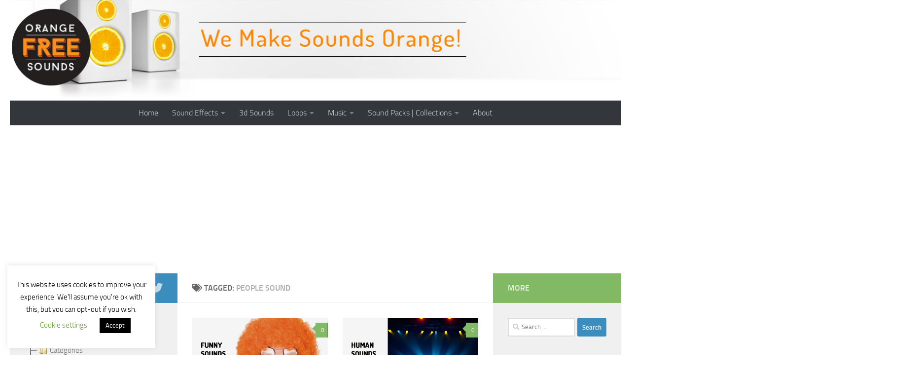

--- FILE ---
content_type: text/html; charset=utf-8
request_url: https://www.google.com/recaptcha/api2/aframe
body_size: 269
content:
<!DOCTYPE HTML><html><head><meta http-equiv="content-type" content="text/html; charset=UTF-8"></head><body><script nonce="3dRFBqSzALqA4zKCUCzRpg">/** Anti-fraud and anti-abuse applications only. See google.com/recaptcha */ try{var clients={'sodar':'https://pagead2.googlesyndication.com/pagead/sodar?'};window.addEventListener("message",function(a){try{if(a.source===window.parent){var b=JSON.parse(a.data);var c=clients[b['id']];if(c){var d=document.createElement('img');d.src=c+b['params']+'&rc='+(localStorage.getItem("rc::a")?sessionStorage.getItem("rc::b"):"");window.document.body.appendChild(d);sessionStorage.setItem("rc::e",parseInt(sessionStorage.getItem("rc::e")||0)+1);localStorage.setItem("rc::h",'1769791312773');}}}catch(b){}});window.parent.postMessage("_grecaptcha_ready", "*");}catch(b){}</script></body></html>